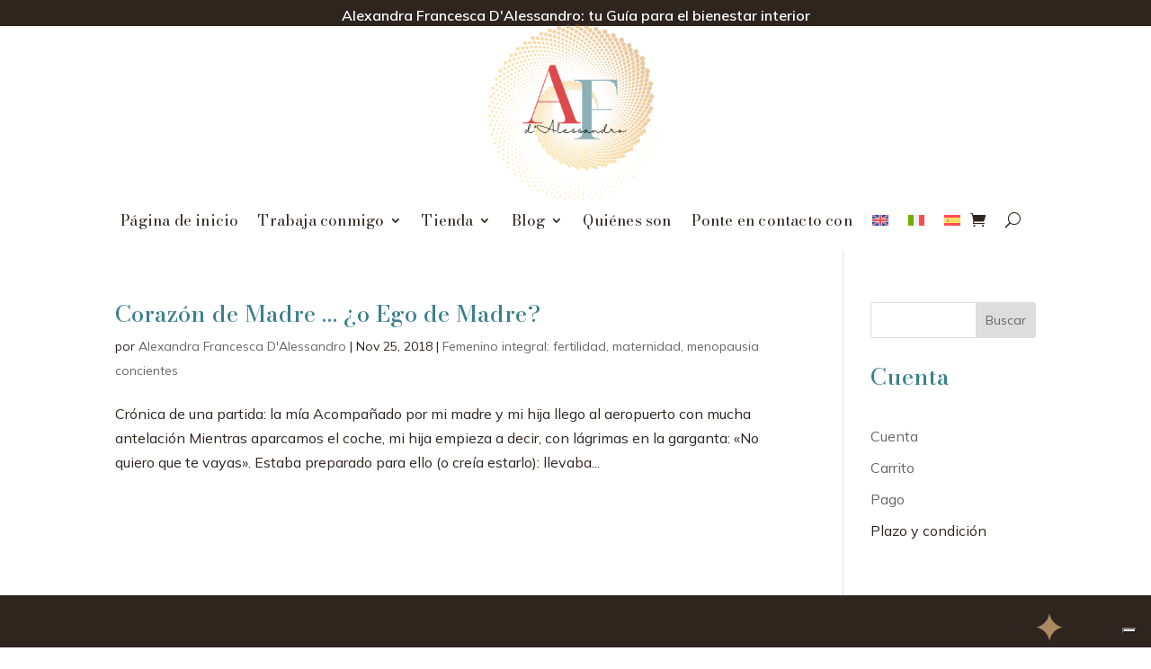

--- FILE ---
content_type: text/css
request_url: https://www.alexandrafrancescadalessandro.com/wp-content/et-cache/2948/et-core-unified-cpt-deferred-2948.min.css?ver=1765816217
body_size: 594
content:
.et_pb_section_0_tb_footer.et_pb_section{padding-top:66px;padding-bottom:66px;background-color:#2f251f!important}.et_pb_row_0_tb_footer.et_pb_row{padding-top:0px!important;padding-bottom:0px!important;padding-top:0px;padding-bottom:0px}.et_pb_text_0_tb_footer h4,.et_pb_text_2_tb_footer h4,.et_pb_text_3_tb_footer h4,.et_pb_text_5_tb_footer h4{font-family:'Bodoni Moda',Georgia,"Times New Roman",serif;font-size:24px;color:#FFFFFF!important;line-height:1.5em}.et_pb_text_0_tb_footer,.et_pb_text_2_tb_footer{margin-bottom:17px!important}.et_pb_text_1_tb_footer.et_pb_text,.et_pb_text_6_tb_footer.et_pb_text,.et_pb_text_7_tb_footer.et_pb_text{color:#FFFFFF!important}.et_pb_text_1_tb_footer{line-height:1.85em;font-family:'Mulish',Helvetica,Arial,Lucida,sans-serif;line-height:1.85em}.et_pb_text_1_tb_footer.et_pb_text a,.et_pb_blurb_1_tb_footer.et_pb_blurb .et_pb_blurb_description a{color:#ac8961!important}.et_pb_text_1_tb_footer.et_pb_text blockquote,.et_pb_text_4_tb_footer.et_pb_text{color:#2f251f!important}.et_pb_text_1_tb_footer blockquote{font-family:'Bodoni Moda',Georgia,"Times New Roman",serif;font-size:18px;border-color:#ac8961}.et_pb_text_3_tb_footer{margin-bottom:19px!important}.et_pb_text_4_tb_footer{line-height:1.5em;font-family:'Mulish',Helvetica,Arial,Lucida,sans-serif;line-height:1.5em;background-color:#f2ede3;border-radius:14px 14px 14px 14px;overflow:hidden;padding-top:15px!important;padding-bottom:14px!important;padding-left:12px!important}.et_pb_image_0_tb_footer{margin-top:-15%!important;margin-right:-10%!important;width:10%;position:absolute!important;top:0px;bottom:auto;right:0px;left:auto;text-align:left;margin-left:0}.et_pb_text_5_tb_footer{margin-bottom:30px!important}.et_pb_blurb_0_tb_footer.et_pb_blurb .et_pb_module_header,.et_pb_blurb_0_tb_footer.et_pb_blurb .et_pb_module_header a,.et_pb_blurb_1_tb_footer.et_pb_blurb .et_pb_module_header,.et_pb_blurb_1_tb_footer.et_pb_blurb .et_pb_module_header a,.et_pb_blurb_2_tb_footer.et_pb_blurb .et_pb_module_header,.et_pb_blurb_2_tb_footer.et_pb_blurb .et_pb_module_header a{font-family:'Playfair Display',Georgia,"Times New Roman",serif;font-weight:600;font-size:19px;color:#f7f1ec!important;line-height:1.4em}.et_pb_blurb_0_tb_footer.et_pb_blurb p,.et_pb_blurb_1_tb_footer.et_pb_blurb p,.et_pb_blurb_2_tb_footer.et_pb_blurb p{line-height:1.5em}.et_pb_blurb_0_tb_footer.et_pb_blurb,.et_pb_blurb_1_tb_footer.et_pb_blurb,.et_pb_blurb_2_tb_footer.et_pb_blurb{font-family:'Lato',Helvetica,Arial,Lucida,sans-serif;color:#FFFFFF!important;line-height:1.5em;margin-top:21px!important;margin-bottom:10px!important}.et_pb_blurb_0_tb_footer.et_pb_blurb .et_pb_blurb_description a,.et_pb_blurb_2_tb_footer.et_pb_blurb .et_pb_blurb_description a{color:#907142!important}.et_pb_blurb_0_tb_footer .et-pb-icon{font-size:28px;color:#ac8961;font-family:FontAwesome!important;font-weight:400!important}.et_pb_blurb_0_tb_footer .et_pb_blurb_content,.et_pb_blurb_1_tb_footer .et_pb_blurb_content,.et_pb_blurb_2_tb_footer .et_pb_blurb_content{max-width:100%}.et_pb_blurb_1_tb_footer .et-pb-icon{font-size:28px;color:#ac8961;font-family:FontAwesome!important;font-weight:900!important}.et_pb_blurb_2_tb_footer .et-pb-icon{font-size:28px;color:#ac8961;font-family:ETmodules!important;font-weight:400!important}.et_pb_row_1_tb_footer{border-top-width:1px;border-top-color:#FFFFFF}.et_pb_row_1_tb_footer.et_pb_row{padding-top:20px!important;margin-top:34px!important;margin-right:auto!important;margin-left:auto!important;padding-top:20px}.et_pb_text_6_tb_footer{line-height:1.5em;font-size:14px;line-height:1.5em}.et_pb_text_7_tb_footer{line-height:1.5em;font-size:12px;line-height:1.5em}.et_pb_social_media_follow_network_1_tb_footer a.icon,.et_pb_social_media_follow_network_2_tb_footer a.icon,.et_pb_social_media_follow_network_3_tb_footer a.icon{background-color:RGBA(255,255,255,0)!important}.et_pb_text_7_tb_footer.et_pb_module{margin-left:auto!important;margin-right:auto!important}@media only screen and (min-width:981px){.et_pb_text_7_tb_footer{width:80%}}@media only screen and (max-width:980px){.et_pb_text_0_tb_footer h4,.et_pb_text_2_tb_footer h4,.et_pb_text_3_tb_footer h4,.et_pb_text_5_tb_footer h4,.et_pb_blurb_0_tb_footer.et_pb_blurb .et_pb_module_header,.et_pb_blurb_0_tb_footer.et_pb_blurb .et_pb_module_header a,.et_pb_blurb_1_tb_footer.et_pb_blurb .et_pb_module_header,.et_pb_blurb_1_tb_footer.et_pb_blurb .et_pb_module_header a,.et_pb_blurb_2_tb_footer.et_pb_blurb .et_pb_module_header,.et_pb_blurb_2_tb_footer.et_pb_blurb .et_pb_module_header a{font-size:16px}.et_pb_text_1_tb_footer blockquote{font-size:15px}.et_pb_text_4_tb_footer{padding-top:15px!important;padding-bottom:14px!important;padding-left:12px!important}.et_pb_image_0_tb_footer .et_pb_image_wrap img{width:auto}.et_pb_row_1_tb_footer{border-top-width:1px;border-top-color:#FFFFFF}.et_pb_text_7_tb_footer{width:80%}}@media only screen and (max-width:767px){.et_pb_text_0_tb_footer h4,.et_pb_text_2_tb_footer h4,.et_pb_text_3_tb_footer h4,.et_pb_text_5_tb_footer h4{font-size:22px}.et_pb_text_1_tb_footer blockquote{font-size:14px}.et_pb_text_4_tb_footer{padding-top:15px!important;padding-bottom:14px!important;padding-left:12px!important}.et_pb_image_0_tb_footer .et_pb_image_wrap img{width:auto}.et_pb_blurb_0_tb_footer.et_pb_blurb .et_pb_module_header,.et_pb_blurb_0_tb_footer.et_pb_blurb .et_pb_module_header a,.et_pb_blurb_1_tb_footer.et_pb_blurb .et_pb_module_header,.et_pb_blurb_1_tb_footer.et_pb_blurb .et_pb_module_header a,.et_pb_blurb_2_tb_footer.et_pb_blurb .et_pb_module_header,.et_pb_blurb_2_tb_footer.et_pb_blurb .et_pb_module_header a{font-size:15px}.et_pb_row_1_tb_footer{border-top-width:1px;border-top-color:#FFFFFF}.et_pb_text_7_tb_footer{margin-top:80px!important}}

--- FILE ---
content_type: application/javascript; charset=utf-8
request_url: https://cs.iubenda.com/cookie-solution/confs/js/94033685.js
body_size: -175
content:
_iub.csRC = { consApiKey: 'WWXDCmNii6HCb1k5SBfj9TUwU6r6hdTK', publicId: 'ac293fcc-b714-4d94-8f73-5943c8177fd4', floatingGroup: false };
_iub.csEnabled = true;
_iub.csPurposes = [1];
_iub.cpUpd = 1712167897;
_iub.csFeatures = {"geolocation_setting":false,"cookie_solution_white_labeling":0,"rejection_recovery":false,"full_customization":false,"multiple_languages":"es","mobile_app_integration":false};
_iub.csT = null;
_iub.googleConsentModeV2 = true;
